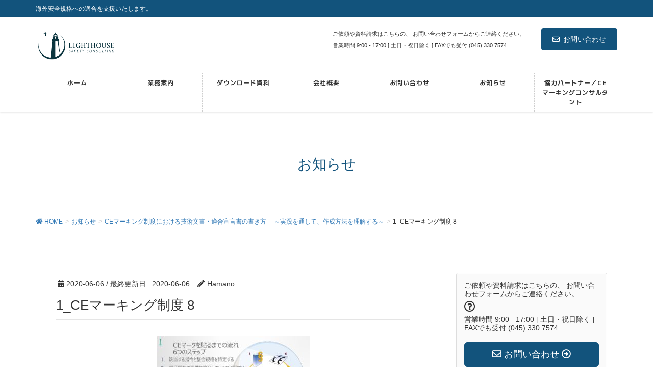

--- FILE ---
content_type: text/html; charset=UTF-8
request_url: https://www.lighthouse-safety.com/seminar1/1_ce%E3%83%9E%E3%83%BC%E3%82%AD%E3%83%B3%E3%82%B0%E5%88%B6%E5%BA%A6-8-3/
body_size: 16541
content:
<!DOCTYPE html>
<html dir="ltr" lang="ja" prefix="og: https://ogp.me/ns#">
<head>
<meta charset="utf-8">
<meta http-equiv="X-UA-Compatible" content="IE=edge">
<meta name="viewport" content="width=device-width, initial-scale=1">

<title>1_CEマーキング制度 8 | LIGHTHOUSE</title>

		<!-- All in One SEO 4.9.2 - aioseo.com -->
	<meta name="robots" content="max-image-preview:large" />
	<meta name="author" content="Hamano"/>
	<link rel="canonical" href="https://www.lighthouse-safety.com/seminar1/1_ce%e3%83%9e%e3%83%bc%e3%82%ad%e3%83%b3%e3%82%b0%e5%88%b6%e5%ba%a6-8-3/" />
	
		<meta property="og:locale" content="ja_JP" />
		<meta property="og:site_name" content="LIGHTHOUSE | 海外安全規格への適合を支援いたします。" />
		<meta property="og:type" content="article" />
		<meta property="og:title" content="1_CEマーキング制度 8 | LIGHTHOUSE" />
		<meta property="og:url" content="https://www.lighthouse-safety.com/seminar1/1_ce%e3%83%9e%e3%83%bc%e3%82%ad%e3%83%b3%e3%82%b0%e5%88%b6%e5%ba%a6-8-3/" />
		<meta property="article:published_time" content="2020-06-06T06:00:06+00:00" />
		<meta property="article:modified_time" content="2020-06-06T06:00:06+00:00" />
		<meta name="twitter:card" content="summary" />
		<meta name="twitter:title" content="1_CEマーキング制度 8 | LIGHTHOUSE" />
		<script type="application/ld+json" class="aioseo-schema">
			{"@context":"https:\/\/schema.org","@graph":[{"@type":"BreadcrumbList","@id":"https:\/\/www.lighthouse-safety.com\/seminar1\/1_ce%e3%83%9e%e3%83%bc%e3%82%ad%e3%83%b3%e3%82%b0%e5%88%b6%e5%ba%a6-8-3\/#breadcrumblist","itemListElement":[{"@type":"ListItem","@id":"https:\/\/www.lighthouse-safety.com#listItem","position":1,"name":"\u30db\u30fc\u30e0","item":"https:\/\/www.lighthouse-safety.com","nextItem":{"@type":"ListItem","@id":"https:\/\/www.lighthouse-safety.com\/seminar1\/1_ce%e3%83%9e%e3%83%bc%e3%82%ad%e3%83%b3%e3%82%b0%e5%88%b6%e5%ba%a6-8-3\/#listItem","name":"1_CE\u30de\u30fc\u30ad\u30f3\u30b0\u5236\u5ea6 8"}},{"@type":"ListItem","@id":"https:\/\/www.lighthouse-safety.com\/seminar1\/1_ce%e3%83%9e%e3%83%bc%e3%82%ad%e3%83%b3%e3%82%b0%e5%88%b6%e5%ba%a6-8-3\/#listItem","position":2,"name":"1_CE\u30de\u30fc\u30ad\u30f3\u30b0\u5236\u5ea6 8","previousItem":{"@type":"ListItem","@id":"https:\/\/www.lighthouse-safety.com#listItem","name":"\u30db\u30fc\u30e0"}}]},{"@type":"ItemPage","@id":"https:\/\/www.lighthouse-safety.com\/seminar1\/1_ce%e3%83%9e%e3%83%bc%e3%82%ad%e3%83%b3%e3%82%b0%e5%88%b6%e5%ba%a6-8-3\/#itempage","url":"https:\/\/www.lighthouse-safety.com\/seminar1\/1_ce%e3%83%9e%e3%83%bc%e3%82%ad%e3%83%b3%e3%82%b0%e5%88%b6%e5%ba%a6-8-3\/","name":"1_CE\u30de\u30fc\u30ad\u30f3\u30b0\u5236\u5ea6 8 | LIGHTHOUSE","inLanguage":"ja","isPartOf":{"@id":"https:\/\/www.lighthouse-safety.com\/#website"},"breadcrumb":{"@id":"https:\/\/www.lighthouse-safety.com\/seminar1\/1_ce%e3%83%9e%e3%83%bc%e3%82%ad%e3%83%b3%e3%82%b0%e5%88%b6%e5%ba%a6-8-3\/#breadcrumblist"},"author":{"@id":"https:\/\/www.lighthouse-safety.com\/author\/lighthouse\/#author"},"creator":{"@id":"https:\/\/www.lighthouse-safety.com\/author\/lighthouse\/#author"},"datePublished":"2020-06-06T15:00:06+09:00","dateModified":"2020-06-06T15:00:06+09:00"},{"@type":"Organization","@id":"https:\/\/www.lighthouse-safety.com\/#organization","name":"LIGHTHOUSE","description":"\u6d77\u5916\u5b89\u5168\u898f\u683c\u3078\u306e\u9069\u5408\u3092\u652f\u63f4\u3044\u305f\u3057\u307e\u3059\u3002","url":"https:\/\/www.lighthouse-safety.com\/"},{"@type":"Person","@id":"https:\/\/www.lighthouse-safety.com\/author\/lighthouse\/#author","url":"https:\/\/www.lighthouse-safety.com\/author\/lighthouse\/","name":"Hamano","image":{"@type":"ImageObject","@id":"https:\/\/www.lighthouse-safety.com\/seminar1\/1_ce%e3%83%9e%e3%83%bc%e3%82%ad%e3%83%b3%e3%82%b0%e5%88%b6%e5%ba%a6-8-3\/#authorImage","url":"https:\/\/secure.gravatar.com\/avatar\/5fd953bb8b2d1bd5b35523925e0ab0fd3901b2a9a8a295a6644f5fb07909e3df?s=96&d=mm&r=g","width":96,"height":96,"caption":"Hamano"}},{"@type":"WebSite","@id":"https:\/\/www.lighthouse-safety.com\/#website","url":"https:\/\/www.lighthouse-safety.com\/","name":"LIGHTHOUSE","description":"\u6d77\u5916\u5b89\u5168\u898f\u683c\u3078\u306e\u9069\u5408\u3092\u652f\u63f4\u3044\u305f\u3057\u307e\u3059\u3002","inLanguage":"ja","publisher":{"@id":"https:\/\/www.lighthouse-safety.com\/#organization"}}]}
		</script>
		<!-- All in One SEO -->

<link rel='dns-prefetch' href='//www.googletagmanager.com' />
<meta name="description" content="" /><style id='wp-img-auto-sizes-contain-inline-css' type='text/css'>
img:is([sizes=auto i],[sizes^="auto," i]){contain-intrinsic-size:3000px 1500px}
/*# sourceURL=wp-img-auto-sizes-contain-inline-css */
</style>
<link rel='stylesheet' id='vkExUnit_common_style-css' href='https://www.lighthouse-safety.com/wp-content/plugins/vk-all-in-one-expansion-unit/assets/css/vkExUnit_style.css?ver=9.113.0.1' type='text/css' media='all' />
<style id='vkExUnit_common_style-inline-css' type='text/css'>
.grecaptcha-badge{bottom: 85px !important;}
:root {--ver_page_top_button_url:url(https://www.lighthouse-safety.com/wp-content/plugins/vk-all-in-one-expansion-unit/assets/images/to-top-btn-icon.svg);}@font-face {font-weight: normal;font-style: normal;font-family: "vk_sns";src: url("https://www.lighthouse-safety.com/wp-content/plugins/vk-all-in-one-expansion-unit/inc/sns/icons/fonts/vk_sns.eot?-bq20cj");src: url("https://www.lighthouse-safety.com/wp-content/plugins/vk-all-in-one-expansion-unit/inc/sns/icons/fonts/vk_sns.eot?#iefix-bq20cj") format("embedded-opentype"),url("https://www.lighthouse-safety.com/wp-content/plugins/vk-all-in-one-expansion-unit/inc/sns/icons/fonts/vk_sns.woff?-bq20cj") format("woff"),url("https://www.lighthouse-safety.com/wp-content/plugins/vk-all-in-one-expansion-unit/inc/sns/icons/fonts/vk_sns.ttf?-bq20cj") format("truetype"),url("https://www.lighthouse-safety.com/wp-content/plugins/vk-all-in-one-expansion-unit/inc/sns/icons/fonts/vk_sns.svg?-bq20cj#vk_sns") format("svg");}
.veu_promotion-alert__content--text {border: 1px solid rgba(0,0,0,0.125);padding: 0.5em 1em;border-radius: var(--vk-size-radius);margin-bottom: var(--vk-margin-block-bottom);font-size: 0.875rem;}/* Alert Content部分に段落タグを入れた場合に最後の段落の余白を0にする */.veu_promotion-alert__content--text p:last-of-type{margin-bottom:0;margin-top: 0;}
/*# sourceURL=vkExUnit_common_style-inline-css */
</style>
<link rel='stylesheet' id='wp-block-library-css' href='https://www.lighthouse-safety.com/wp-includes/css/dist/block-library/style.min.css?ver=ca5204acdef189a3b42e49825a366d40' type='text/css' media='all' />
<style id='wp-block-library-inline-css' type='text/css'>
/* VK Color Palettes */

/*# sourceURL=wp-block-library-inline-css */
</style><style id='global-styles-inline-css' type='text/css'>
:root{--wp--preset--aspect-ratio--square: 1;--wp--preset--aspect-ratio--4-3: 4/3;--wp--preset--aspect-ratio--3-4: 3/4;--wp--preset--aspect-ratio--3-2: 3/2;--wp--preset--aspect-ratio--2-3: 2/3;--wp--preset--aspect-ratio--16-9: 16/9;--wp--preset--aspect-ratio--9-16: 9/16;--wp--preset--color--black: #000000;--wp--preset--color--cyan-bluish-gray: #abb8c3;--wp--preset--color--white: #ffffff;--wp--preset--color--pale-pink: #f78da7;--wp--preset--color--vivid-red: #cf2e2e;--wp--preset--color--luminous-vivid-orange: #ff6900;--wp--preset--color--luminous-vivid-amber: #fcb900;--wp--preset--color--light-green-cyan: #7bdcb5;--wp--preset--color--vivid-green-cyan: #00d084;--wp--preset--color--pale-cyan-blue: #8ed1fc;--wp--preset--color--vivid-cyan-blue: #0693e3;--wp--preset--color--vivid-purple: #9b51e0;--wp--preset--gradient--vivid-cyan-blue-to-vivid-purple: linear-gradient(135deg,rgb(6,147,227) 0%,rgb(155,81,224) 100%);--wp--preset--gradient--light-green-cyan-to-vivid-green-cyan: linear-gradient(135deg,rgb(122,220,180) 0%,rgb(0,208,130) 100%);--wp--preset--gradient--luminous-vivid-amber-to-luminous-vivid-orange: linear-gradient(135deg,rgb(252,185,0) 0%,rgb(255,105,0) 100%);--wp--preset--gradient--luminous-vivid-orange-to-vivid-red: linear-gradient(135deg,rgb(255,105,0) 0%,rgb(207,46,46) 100%);--wp--preset--gradient--very-light-gray-to-cyan-bluish-gray: linear-gradient(135deg,rgb(238,238,238) 0%,rgb(169,184,195) 100%);--wp--preset--gradient--cool-to-warm-spectrum: linear-gradient(135deg,rgb(74,234,220) 0%,rgb(151,120,209) 20%,rgb(207,42,186) 40%,rgb(238,44,130) 60%,rgb(251,105,98) 80%,rgb(254,248,76) 100%);--wp--preset--gradient--blush-light-purple: linear-gradient(135deg,rgb(255,206,236) 0%,rgb(152,150,240) 100%);--wp--preset--gradient--blush-bordeaux: linear-gradient(135deg,rgb(254,205,165) 0%,rgb(254,45,45) 50%,rgb(107,0,62) 100%);--wp--preset--gradient--luminous-dusk: linear-gradient(135deg,rgb(255,203,112) 0%,rgb(199,81,192) 50%,rgb(65,88,208) 100%);--wp--preset--gradient--pale-ocean: linear-gradient(135deg,rgb(255,245,203) 0%,rgb(182,227,212) 50%,rgb(51,167,181) 100%);--wp--preset--gradient--electric-grass: linear-gradient(135deg,rgb(202,248,128) 0%,rgb(113,206,126) 100%);--wp--preset--gradient--midnight: linear-gradient(135deg,rgb(2,3,129) 0%,rgb(40,116,252) 100%);--wp--preset--font-size--small: 13px;--wp--preset--font-size--medium: 20px;--wp--preset--font-size--large: 36px;--wp--preset--font-size--x-large: 42px;--wp--preset--spacing--20: 0.44rem;--wp--preset--spacing--30: 0.67rem;--wp--preset--spacing--40: 1rem;--wp--preset--spacing--50: 1.5rem;--wp--preset--spacing--60: 2.25rem;--wp--preset--spacing--70: 3.38rem;--wp--preset--spacing--80: 5.06rem;--wp--preset--shadow--natural: 6px 6px 9px rgba(0, 0, 0, 0.2);--wp--preset--shadow--deep: 12px 12px 50px rgba(0, 0, 0, 0.4);--wp--preset--shadow--sharp: 6px 6px 0px rgba(0, 0, 0, 0.2);--wp--preset--shadow--outlined: 6px 6px 0px -3px rgb(255, 255, 255), 6px 6px rgb(0, 0, 0);--wp--preset--shadow--crisp: 6px 6px 0px rgb(0, 0, 0);}:where(.is-layout-flex){gap: 0.5em;}:where(.is-layout-grid){gap: 0.5em;}body .is-layout-flex{display: flex;}.is-layout-flex{flex-wrap: wrap;align-items: center;}.is-layout-flex > :is(*, div){margin: 0;}body .is-layout-grid{display: grid;}.is-layout-grid > :is(*, div){margin: 0;}:where(.wp-block-columns.is-layout-flex){gap: 2em;}:where(.wp-block-columns.is-layout-grid){gap: 2em;}:where(.wp-block-post-template.is-layout-flex){gap: 1.25em;}:where(.wp-block-post-template.is-layout-grid){gap: 1.25em;}.has-black-color{color: var(--wp--preset--color--black) !important;}.has-cyan-bluish-gray-color{color: var(--wp--preset--color--cyan-bluish-gray) !important;}.has-white-color{color: var(--wp--preset--color--white) !important;}.has-pale-pink-color{color: var(--wp--preset--color--pale-pink) !important;}.has-vivid-red-color{color: var(--wp--preset--color--vivid-red) !important;}.has-luminous-vivid-orange-color{color: var(--wp--preset--color--luminous-vivid-orange) !important;}.has-luminous-vivid-amber-color{color: var(--wp--preset--color--luminous-vivid-amber) !important;}.has-light-green-cyan-color{color: var(--wp--preset--color--light-green-cyan) !important;}.has-vivid-green-cyan-color{color: var(--wp--preset--color--vivid-green-cyan) !important;}.has-pale-cyan-blue-color{color: var(--wp--preset--color--pale-cyan-blue) !important;}.has-vivid-cyan-blue-color{color: var(--wp--preset--color--vivid-cyan-blue) !important;}.has-vivid-purple-color{color: var(--wp--preset--color--vivid-purple) !important;}.has-black-background-color{background-color: var(--wp--preset--color--black) !important;}.has-cyan-bluish-gray-background-color{background-color: var(--wp--preset--color--cyan-bluish-gray) !important;}.has-white-background-color{background-color: var(--wp--preset--color--white) !important;}.has-pale-pink-background-color{background-color: var(--wp--preset--color--pale-pink) !important;}.has-vivid-red-background-color{background-color: var(--wp--preset--color--vivid-red) !important;}.has-luminous-vivid-orange-background-color{background-color: var(--wp--preset--color--luminous-vivid-orange) !important;}.has-luminous-vivid-amber-background-color{background-color: var(--wp--preset--color--luminous-vivid-amber) !important;}.has-light-green-cyan-background-color{background-color: var(--wp--preset--color--light-green-cyan) !important;}.has-vivid-green-cyan-background-color{background-color: var(--wp--preset--color--vivid-green-cyan) !important;}.has-pale-cyan-blue-background-color{background-color: var(--wp--preset--color--pale-cyan-blue) !important;}.has-vivid-cyan-blue-background-color{background-color: var(--wp--preset--color--vivid-cyan-blue) !important;}.has-vivid-purple-background-color{background-color: var(--wp--preset--color--vivid-purple) !important;}.has-black-border-color{border-color: var(--wp--preset--color--black) !important;}.has-cyan-bluish-gray-border-color{border-color: var(--wp--preset--color--cyan-bluish-gray) !important;}.has-white-border-color{border-color: var(--wp--preset--color--white) !important;}.has-pale-pink-border-color{border-color: var(--wp--preset--color--pale-pink) !important;}.has-vivid-red-border-color{border-color: var(--wp--preset--color--vivid-red) !important;}.has-luminous-vivid-orange-border-color{border-color: var(--wp--preset--color--luminous-vivid-orange) !important;}.has-luminous-vivid-amber-border-color{border-color: var(--wp--preset--color--luminous-vivid-amber) !important;}.has-light-green-cyan-border-color{border-color: var(--wp--preset--color--light-green-cyan) !important;}.has-vivid-green-cyan-border-color{border-color: var(--wp--preset--color--vivid-green-cyan) !important;}.has-pale-cyan-blue-border-color{border-color: var(--wp--preset--color--pale-cyan-blue) !important;}.has-vivid-cyan-blue-border-color{border-color: var(--wp--preset--color--vivid-cyan-blue) !important;}.has-vivid-purple-border-color{border-color: var(--wp--preset--color--vivid-purple) !important;}.has-vivid-cyan-blue-to-vivid-purple-gradient-background{background: var(--wp--preset--gradient--vivid-cyan-blue-to-vivid-purple) !important;}.has-light-green-cyan-to-vivid-green-cyan-gradient-background{background: var(--wp--preset--gradient--light-green-cyan-to-vivid-green-cyan) !important;}.has-luminous-vivid-amber-to-luminous-vivid-orange-gradient-background{background: var(--wp--preset--gradient--luminous-vivid-amber-to-luminous-vivid-orange) !important;}.has-luminous-vivid-orange-to-vivid-red-gradient-background{background: var(--wp--preset--gradient--luminous-vivid-orange-to-vivid-red) !important;}.has-very-light-gray-to-cyan-bluish-gray-gradient-background{background: var(--wp--preset--gradient--very-light-gray-to-cyan-bluish-gray) !important;}.has-cool-to-warm-spectrum-gradient-background{background: var(--wp--preset--gradient--cool-to-warm-spectrum) !important;}.has-blush-light-purple-gradient-background{background: var(--wp--preset--gradient--blush-light-purple) !important;}.has-blush-bordeaux-gradient-background{background: var(--wp--preset--gradient--blush-bordeaux) !important;}.has-luminous-dusk-gradient-background{background: var(--wp--preset--gradient--luminous-dusk) !important;}.has-pale-ocean-gradient-background{background: var(--wp--preset--gradient--pale-ocean) !important;}.has-electric-grass-gradient-background{background: var(--wp--preset--gradient--electric-grass) !important;}.has-midnight-gradient-background{background: var(--wp--preset--gradient--midnight) !important;}.has-small-font-size{font-size: var(--wp--preset--font-size--small) !important;}.has-medium-font-size{font-size: var(--wp--preset--font-size--medium) !important;}.has-large-font-size{font-size: var(--wp--preset--font-size--large) !important;}.has-x-large-font-size{font-size: var(--wp--preset--font-size--x-large) !important;}
/*# sourceURL=global-styles-inline-css */
</style>

<style id='classic-theme-styles-inline-css' type='text/css'>
/*! This file is auto-generated */
.wp-block-button__link{color:#fff;background-color:#32373c;border-radius:9999px;box-shadow:none;text-decoration:none;padding:calc(.667em + 2px) calc(1.333em + 2px);font-size:1.125em}.wp-block-file__button{background:#32373c;color:#fff;text-decoration:none}
/*# sourceURL=/wp-includes/css/classic-themes.min.css */
</style>
<link rel='stylesheet' id='wpdm-fonticon-css' href='https://www.lighthouse-safety.com/wp-content/plugins/download-manager/assets/wpdm-iconfont/css/wpdm-icons.css?ver=ca5204acdef189a3b42e49825a366d40' type='text/css' media='all' />
<link rel='stylesheet' id='wpdm-front-css' href='https://www.lighthouse-safety.com/wp-content/plugins/download-manager/assets/css/front.min.css?ver=ca5204acdef189a3b42e49825a366d40' type='text/css' media='all' />
<link rel='stylesheet' id='vk-swiper-style-css' href='https://www.lighthouse-safety.com/wp-content/plugins/vk-blocks-pro/inc/vk-swiper/package/assets/css/swiper-bundle.min.css?ver=6.8.0' type='text/css' media='all' />
<link rel='stylesheet' id='parent-style-css' href='https://www.lighthouse-safety.com/wp-content/themes/lightning-pro/style.css?ver=ca5204acdef189a3b42e49825a366d40' type='text/css' media='all' />
<link rel='stylesheet' id='child-style-css' href='https://www.lighthouse-safety.com/wp-content/themes/lightning-child/style.css?ver=ca5204acdef189a3b42e49825a366d40' type='text/css' media='all' />
<link rel='stylesheet' id='lightning-design-style-css' href='https://www.lighthouse-safety.com/wp-content/plugins/lightning-skin-pale/bs3/css/style.css?ver=8.2.2' type='text/css' media='all' />
<style id='lightning-design-style-inline-css' type='text/css'>
/* ltg common custom */:root {--vk-menu-acc-btn-border-color:#333;--color-key:#12537c;--color-key-dark:#12537c;}.bbp-submit-wrapper .button.submit { background-color:#12537c ; }.bbp-submit-wrapper .button.submit:hover { background-color:#12537c ; }.veu_color_txt_key { color:#12537c ; }.veu_color_bg_key { background-color:#12537c ; }.veu_color_border_key { border-color:#12537c ; }.btn-default { border-color:#12537c;color:#12537c;}.btn-default:focus,.btn-default:hover { border-color:#12537c;background-color: #12537c; }.wp-block-search__button,.btn-primary { background-color:#12537c;border-color:#12537c; }.wp-block-search__button:focus,.wp-block-search__button:hover,.btn-primary:focus,.btn-primary:hover { background-color:#12537c;border-color:#12537c; }.btn-outline-primary { color : #12537c ; border-color:#12537c; }.btn-outline-primary:hover { color : #fff; background-color:#12537c;border-color:#12537c; }a { color:#337ab7; }
.tagcloud a:before { font-family: "Font Awesome 5 Free";content: "\f02b";font-weight: bold; }
h2,.h2 { border-top-color: #12537c; }h3,.h3,.veu_card .veu_card_title { border-left-color:#12537c; }h4,.h4 { border-bottom-color:#12537c; }ul.page-numbers li span.page-numbers.current,.page-link dl .post-page-numbers.current { background-color:#12537c; }ul.gMenu>li>a:before,.navbar-brand a:hover,.veu_pageList_ancestor ul.pageList a:hover,.veu_postList .postList_date,.nav>li>a:focus, .nav>li>a:hover,.subSection li a:hover,.subSection li.current-cat>a,.subSection li.current_page_item>a {color: #12537c;}.media .media-body .media-heading a:hover { color: #12537c; }ul.page-numbers li span.page-numbers.current { background-color:#12537c; }.pager li > a { border-color:#12537c; color:#12537c; }.pager li > a:hover { background-color:#12537c; color:#fff; }dl dt:before { color:#12537c; }dl.veu_qaItem dt:before{background-color: #12537c;}dl.veu_qaItem dd:before {border-color: #12537c;color: #12537c;}.page-header { background-color:#12537c; }.veu_pageList_ancestor ul.pageList .current_page_item>a,.veu_leadTxt,.entry-body .leadTxt,.veu_color_txt_key {color:#12537c;}.veu_adminEdit .btn-default {color: #12537c;border-color:#12537c;}.veu_3prArea .linkurl a:focus,.veu_3prArea .linkurl a:hover,.btn-primary:focus,.btn-primary:hover {border-color: #12537c;background-color: #12537c;}.btn-default{border-color: #12537c;color: #12537c;}.btn-default:focus,.btn-default:hover{border-color:#12537c;background-color:#12537c;}.page_top_btn {box-shadow: 0 0 0 1px #12537c;background-color:#12537c;　}@media (min-width: 992px){ul.gMenu > li .gMenu_description { color: #12537c; }ul.gMenu > li:hover > a .gMenu_description,ul.gMenu > li.current-post-ancestor > a .gMenu_description,ul.gMenu > li.current-menu-item > a .gMenu_description,ul.gMenu > li.current-menu-parent > a .gMenu_description,ul.gMenu > li.current-menu-ancestor > a .gMenu_description,ul.gMenu > li.current_page_parent > a .gMenu_description,ul.gMenu > li.current_page_ancestor > a .gMenu_description { color: #12537c; }ul.gMenu a:hover { color: #12537c; }ul.gMenu > li > ul.sub-menu li a{ border-bottom:1px solid #12537c; }ul.gMenu > li > ul.sub-menu li a {background-color: #12537c;}ul.gMenu > li > ul.sub-menu li a:hover{ background-color: #12537c;}}@media (min-width: 768px){ul.gMenu > li > a:hover:after,ul.gMenu > li.current-post-ancestor > a:after,ul.gMenu > li.current-menu-item > a:after,ul.gMenu > li.current-menu-parent > a:after,ul.gMenu > li.current-menu-ancestor > a:after,ul.gMenu > li.current_page_parent > a:after,ul.gMenu > li.current_page_ancestor > a:after { border-bottom-color: #12537c; }ul.gMenu > li > a:hover .gMenu_description { color: #12537c; }}@media (max-width: 992px){ul.gMenu>li .sub-menu li a:before,.vk-mobile-nav nav ul li a:before,.vk-mobile-nav nav ul li .sub-menu li a:before { color: #12537c; }}.siteContent .btn-default:after { border-color: #12537c;}.siteContent .btn-primary,.siteContent a:after.btn-primary{ border-color: #12537c;}.siteContent .btn-primar:hover{ border-color: #12537c;}.siteContent .btn-primary:focus:after,.siteContent .btn-primary:hover:after { border-color:#12537c; }ul.page-numbers li span.page-numbers.current{ background-color:#12537c }.pager li > a:hover{ background-color: #12537c; color: #fff; }.veu_3prArea .btn-default:after { color:#12537c; }.veu_sitemap .sitemap-col .link-list li a:hover { color: #12537c; }footer .widget_pages ul li a:hover,.widget_nav_menu ul li a:hover,.widget_archive ul li a:hover,.widget_categories ul li a:hover,.widget_recent_entries ul li a:hover{ color: #12537c; }.veu_newPosts ul.postList li .taxonomies a{ color:#12537c; border-color:#12537c; }.veu_newPosts ul.postList li .taxonomies a:hover{ background-color:#12537c; border-color:#12537c; }.mainSection .veu_newPosts.pt_0 .media-body .media-taxonomy a:hover{ color: #12537c; }.mainSection .veu_newPosts.pt_0 .media-body .media-taxonomy:after{ border-top: solid 1px #12537c; }.media .media-body .media-heading a:hover{ color: #12537c; }
/* Pro Title Design */ h2,.mainSection .cart_totals h2,h2.mainSection-title { background-color:unset;position: relative;border:none;padding:unset;margin-left: auto;margin-right: auto;border-radius:unset;outline: unset;outline-offset: unset;box-shadow: unset;content:none;overflow: unset;color:#333;border:none;display: flex;align-items: center;text-align: center;margin-bottom:1.2em;padding:0;}h2 a,.mainSection .cart_totals h2 a,h2.mainSection-title a { color:#333;}h2::before,.mainSection .cart_totals h2::before,h2.mainSection-title::before { content: "";flex-grow: 1;border-bottom: 1px solid #333;margin-right: 1em;top: unset;position: unset;width: unset;border-top: none;}h2::after,.mainSection .cart_totals h2::after,h2.mainSection-title::after { content: "";flex-grow: 1;border-bottom: 1px solid #333;margin-left: 1em;bottom: unset;position: unset;width: unset;border-top: none;}h3 { background-color:unset;position: relative;border:none;padding:unset;margin-left: auto;margin-right: auto;border-radius:unset;outline: unset;outline-offset: unset;box-shadow: unset;content:none;overflow: unset;color:#333;padding: 0.6em 0 0.5em;margin-bottom:1.2em;border-top: solid 1px #12537c;border-bottom: solid 1px #12537c;}h3 a { color:#333;}h3::before { background-color:unset;position: relative;border:none;padding:unset;margin-left: auto;margin-right: auto;border-radius:unset;outline: unset;outline-offset: unset;box-shadow: unset;content:none;overflow: unset;}h3::after { background-color:unset;position: relative;border:none;padding:unset;margin-left: auto;margin-right: auto;border-radius:unset;outline: unset;outline-offset: unset;box-shadow: unset;content:none;overflow: unset;}h4 { background-color:unset;position: relative;border:none;padding:unset;margin-left: auto;margin-right: auto;border-radius:unset;outline: unset;outline-offset: unset;box-shadow: unset;content:none;overflow: unset;color:#333;padding: 0.6em 0 0.5em;margin-bottom:1.2em;border-bottom: 1px solid #ccc;background-color:transparent;text-align:left;}h4 a { color:#333;}h4::before { background-color:unset;position: relative;border:none;padding:unset;margin-left: auto;margin-right: auto;border-radius:unset;outline: unset;outline-offset: unset;box-shadow: unset;content:none;overflow: unset;}h4::after { background-color:unset;position: relative;border:none;padding:unset;margin-left: auto;margin-right: auto;border-radius:unset;outline: unset;outline-offset: unset;box-shadow: unset;content:none;overflow: unset;content: "";line-height: 0;display: block;overflow: hidden;position: absolute;left:0;bottom: -1px;width: 30%;border-bottom: 1px solid #12537c;margin-left: 0;height:inherit;}
/* page header */:root{--vk-page-header-url : url(https://xs597370.xsrv.jp/wp-content/uploads/2020/05/header6.jpg);}@media ( max-width:575.98px ){:root{--vk-page-header-url : url(https://xs597370.xsrv.jp/wp-content/uploads/2020/05/header6.jpg);}}.page-header{ position:relative;color:#12537c;text-align:center;background: var(--vk-page-header-url, url(https://xs597370.xsrv.jp/wp-content/uploads/2020/05/header6.jpg) ) no-repeat 50% center;background-size: cover;}
/* Font switch */.navbar-brand.siteHeader_logo{ font-family:"ヒラギノ角ゴ ProN W3", Hiragino Kaku Gothic ProN,"游ゴシック Medium","Yu Gothic Medium","游ゴシック体",YuGothic, "Helvetica Neue", sans-serif;font-display: swap;}.gMenu_name,.vk-mobile-nav .menu,.mobile-fix-nav-menu{ font-family:"M PLUS 1p",sans-serif;font-weight:700;font-display: swap;}.gMenu_description{ font-family:"M PLUS 1p",sans-serif;font-weight:500;font-display: swap;}h1,h2,h3,h4,h5,h6,dt,.page-header_pageTitle,.mainSection-title,.subSection-title,.veu_leadTxt,.lead{ font-family:"ヒラギノ角ゴ ProN W3", Hiragino Kaku Gothic ProN,"游ゴシック Medium","Yu Gothic Medium","游ゴシック体",YuGothic, "Helvetica Neue", sans-serif;font-display: swap;}body{ font-family:"ヒラギノ角ゴ ProN W3", Hiragino Kaku Gothic ProN,"游ゴシック Medium","Yu Gothic Medium","游ゴシック体",YuGothic, "Helvetica Neue", sans-serif;font-display: swap;}
.vk-campaign-text{background:#eab010;color:#fff;}.vk-campaign-text_btn,.vk-campaign-text_btn:link,.vk-campaign-text_btn:visited,.vk-campaign-text_btn:focus,.vk-campaign-text_btn:active{background:#fff;color:#4c4c4c;}.vk-campaign-text_btn:hover{background:#eab010;color:#fff;}.vk-campaign-text_link,.vk-campaign-text_link:link,.vk-campaign-text_link:hover,.vk-campaign-text_link:visited,.vk-campaign-text_link:active,.vk-campaign-text_link:focus{color:#fff;}
/*# sourceURL=lightning-design-style-inline-css */
</style>
<link rel='stylesheet' id='veu-cta-css' href='https://www.lighthouse-safety.com/wp-content/plugins/vk-all-in-one-expansion-unit/inc/call-to-action/package/assets/css/style.css?ver=9.113.0.1' type='text/css' media='all' />
<link rel='stylesheet' id='vk-blocks-build-css-css' href='https://www.lighthouse-safety.com/wp-content/plugins/vk-blocks-pro/build/block-build.css?ver=1.36.1.5' type='text/css' media='all' />
<style id='vk-blocks-build-css-inline-css' type='text/css'>
:root {--vk_flow-arrow: url(https://www.lighthouse-safety.com/wp-content/plugins/vk-blocks-pro/inc/vk-blocks/images/arrow_bottom.svg);--vk_image-mask-wave01: url(https://www.lighthouse-safety.com/wp-content/plugins/vk-blocks-pro/inc/vk-blocks/images/wave01.svg);--vk_image-mask-wave02: url(https://www.lighthouse-safety.com/wp-content/plugins/vk-blocks-pro/inc/vk-blocks/images/wave02.svg);--vk_image-mask-wave03: url(https://www.lighthouse-safety.com/wp-content/plugins/vk-blocks-pro/inc/vk-blocks/images/wave03.svg);--vk_image-mask-wave04: url(https://www.lighthouse-safety.com/wp-content/plugins/vk-blocks-pro/inc/vk-blocks/images/wave04.svg);}

	:root {

		--vk-balloon-border-width:1px;

		--vk-balloon-speech-offset:-12px;
	}
	
/*# sourceURL=vk-blocks-build-css-inline-css */
</style>
<link rel='stylesheet' id='lightning-common-style-css' href='https://www.lighthouse-safety.com/wp-content/themes/lightning-pro/assets/css/common.css?ver=8.1.4' type='text/css' media='all' />
<style id='lightning-common-style-inline-css' type='text/css'>
/* vk-mobile-nav */:root {--vk-mobile-nav-menu-btn-bg-src: url("https://www.lighthouse-safety.com/wp-content/themes/lightning-pro/inc/vk-mobile-nav/package//images/vk-menu-btn-black.svg");--vk-mobile-nav-menu-btn-close-bg-src: url("https://www.lighthouse-safety.com/wp-content/themes/lightning-pro/inc/vk-mobile-nav/package//images/vk-menu-close-black.svg");--vk-menu-acc-icon-open-black-bg-src: url("https://www.lighthouse-safety.com/wp-content/themes/lightning-pro/inc/vk-mobile-nav/package//images/vk-menu-acc-icon-open-black.svg");--vk-menu-acc-icon-open-white-bg-src: url("https://www.lighthouse-safety.com/wp-content/themes/lightning-pro/inc/vk-mobile-nav/package//images/vk-menu-acc-icon-open-white.svg");--vk-menu-acc-icon-close-black-bg-src: url("https://www.lighthouse-safety.com/wp-content/themes/lightning-pro/inc/vk-mobile-nav/package//images/vk-menu-close-black.svg");--vk-menu-acc-icon-close-white-bg-src: url("https://www.lighthouse-safety.com/wp-content/themes/lightning-pro/inc/vk-mobile-nav/package//images/vk-menu-close-white.svg");}
/*# sourceURL=lightning-common-style-inline-css */
</style>
<link rel='stylesheet' id='lightning-theme-style-css' href='https://www.lighthouse-safety.com/wp-content/themes/lightning-child/style.css?ver=8.1.4' type='text/css' media='all' />
<link rel='stylesheet' id='vk-media-posts-style-css' href='https://www.lighthouse-safety.com/wp-content/themes/lightning-pro/inc/media-posts/package/css/media-posts.css?ver=1.2' type='text/css' media='all' />
<link rel='stylesheet' id='lightning-pale-icons-css' href='https://www.lighthouse-safety.com/wp-content/plugins/lightning-skin-pale/icons/style.css?ver=8.2.2' type='text/css' media='all' />
<link rel='stylesheet' id='vk-font-awesome-css' href='https://www.lighthouse-safety.com/wp-content/themes/lightning-pro/inc/font-awesome/package/versions/5/css/all.min.css?ver=5.13.0' type='text/css' media='all' />
<link rel='stylesheet' id='tablepress-default-css' href='https://www.lighthouse-safety.com/wp-content/plugins/tablepress/css/build/default.css?ver=3.2.6' type='text/css' media='all' />
<script type="text/javascript" src="https://www.lighthouse-safety.com/wp-includes/js/jquery/jquery.min.js?ver=3.7.1" id="jquery-core-js"></script>
<script type="text/javascript" id="jquery-core-js-after">
/* <![CDATA[ */
;(function($,document,window){$(document).ready(function($){/* Add scroll recognition class */$(window).scroll(function () {var scroll = $(this).scrollTop();if ($(this).scrollTop() > 160) {$('body').addClass('header_scrolled');} else {$('body').removeClass('header_scrolled');}});});})(jQuery,document,window);
//# sourceURL=jquery-core-js-after
/* ]]> */
</script>
<script type="text/javascript" src="https://www.lighthouse-safety.com/wp-content/plugins/download-manager/assets/js/wpdm.min.js?ver=ca5204acdef189a3b42e49825a366d40" id="wpdm-frontend-js-js"></script>
<script type="text/javascript" id="wpdm-frontjs-js-extra">
/* <![CDATA[ */
var wpdm_url = {"home":"https://www.lighthouse-safety.com/","site":"https://www.lighthouse-safety.com/","ajax":"https://www.lighthouse-safety.com/wp-admin/admin-ajax.php"};
var wpdm_js = {"spinner":"\u003Ci class=\"wpdm-icon wpdm-sun wpdm-spin\"\u003E\u003C/i\u003E","client_id":"87b90a12031e96140b689010d8502743"};
var wpdm_strings = {"pass_var":"\u30d1\u30b9\u30ef\u30fc\u30c9\u78ba\u8a8d\u5b8c\u4e86 !","pass_var_q":"\u30c0\u30a6\u30f3\u30ed\u30fc\u30c9\u3092\u958b\u59cb\u3059\u308b\u306b\u306f\u3001\u6b21\u306e\u30dc\u30bf\u30f3\u3092\u30af\u30ea\u30c3\u30af\u3057\u3066\u304f\u3060\u3055\u3044\u3002","start_dl":"\u30c0\u30a6\u30f3\u30ed\u30fc\u30c9\u958b\u59cb"};
//# sourceURL=wpdm-frontjs-js-extra
/* ]]> */
</script>
<script type="text/javascript" src="https://www.lighthouse-safety.com/wp-content/plugins/download-manager/assets/js/front.min.js?ver=3.3.40" id="wpdm-frontjs-js"></script>

<!-- Site Kit によって追加された Google タグ（gtag.js）スニペット -->
<!-- Google アナリティクス スニペット (Site Kit が追加) -->
<script type="text/javascript" src="https://www.googletagmanager.com/gtag/js?id=G-2LD996WCEL" id="google_gtagjs-js" async></script>
<script type="text/javascript" id="google_gtagjs-js-after">
/* <![CDATA[ */
window.dataLayer = window.dataLayer || [];function gtag(){dataLayer.push(arguments);}
gtag("set","linker",{"domains":["www.lighthouse-safety.com"]});
gtag("js", new Date());
gtag("set", "developer_id.dZTNiMT", true);
gtag("config", "G-2LD996WCEL");
//# sourceURL=google_gtagjs-js-after
/* ]]> */
</script>
<link rel="stylesheet" type="text/css" href="https://ajax.googleapis.com/ajax/libs/jqueryui/1.12.1/themes/smoothness/jquery-ui.css">
<link rel="stylesheet" type="text/css" href="https://cdn.rawgit.com/jonthornton/jquery-timepicker/3e0b283a/jquery.timepicker.min.css">
<link rel="stylesheet" type="text/css" href="/wp-content/plugins/mokuren-reserve/css/scan.css">
<style id="lightning-color-custom-for-plugins" type="text/css">/* ltg theme common */.color_key_bg,.color_key_bg_hover:hover{background-color: #12537c;}.color_key_txt,.color_key_txt_hover:hover{color: #12537c;}.color_key_border,.color_key_border_hover:hover{border-color: #12537c;}.color_key_dark_bg,.color_key_dark_bg_hover:hover{background-color: #12537c;}.color_key_dark_txt,.color_key_dark_txt_hover:hover{color: #12537c;}.color_key_dark_border,.color_key_dark_border_hover:hover{border-color: #12537c;}</style><!-- [ VK All in One Expansion Unit OGP ] -->
<meta property="og:site_name" content="LIGHTHOUSE" />
<meta property="og:url" content="https://www.lighthouse-safety.com/seminar1/1_ce%e3%83%9e%e3%83%bc%e3%82%ad%e3%83%b3%e3%82%b0%e5%88%b6%e5%ba%a6-8-3/" />
<meta property="og:title" content="1_CEマーキング制度 8 | LIGHTHOUSE" />
<meta property="og:description" content="" />
<meta property="og:type" content="article" />
<!-- [ / VK All in One Expansion Unit OGP ] -->
<!-- [ VK All in One Expansion Unit twitter card ] -->
<meta name="twitter:card" content="summary_large_image">
<meta name="twitter:description" content="">
<meta name="twitter:title" content="1_CEマーキング制度 8 | LIGHTHOUSE">
<meta name="twitter:url" content="https://www.lighthouse-safety.com/seminar1/1_ce%e3%83%9e%e3%83%bc%e3%82%ad%e3%83%b3%e3%82%b0%e5%88%b6%e5%ba%a6-8-3/">
	<meta name="twitter:domain" content="www.lighthouse-safety.com">
	<!-- [ / VK All in One Expansion Unit twitter card ] -->
	<link rel="icon" href="https://www.lighthouse-safety.com/wp-content/uploads/2020/05/cropped-ロゴのみ-1-32x32.png" sizes="32x32" />
<link rel="icon" href="https://www.lighthouse-safety.com/wp-content/uploads/2020/05/cropped-ロゴのみ-1-192x192.png" sizes="192x192" />
<link rel="apple-touch-icon" href="https://www.lighthouse-safety.com/wp-content/uploads/2020/05/cropped-ロゴのみ-1-180x180.png" />
<meta name="msapplication-TileImage" content="https://www.lighthouse-safety.com/wp-content/uploads/2020/05/cropped-ロゴのみ-1-270x270.png" />
		<style type="text/css" id="wp-custom-css">
			.ie_alert{
	display: none;
}

html{
	scroll-padding-top: 140px;
}		</style>
		
<!-- [ VK All in One Expansion Unit Article Structure Data ] --><script type="application/ld+json">{"@context":"https://schema.org/","@type":"Article","headline":"1_CEマーキング制度 8","image":"","datePublished":"2020-06-06T15:00:06+09:00","dateModified":"2020-06-06T15:00:06+09:00","author":{"@type":"organization","name":"Hamano","url":"https://www.lighthouse-safety.com/","sameAs":""}}</script><!-- [ / VK All in One Expansion Unit Article Structure Data ] -->                <style>
        /* WPDM Link Template Styles */        </style>
                <style>

            :root {
                --color-primary: #4a8eff;
                --color-primary-rgb: 74, 142, 255;
                --color-primary-hover: #5998ff;
                --color-primary-active: #3281ff;
                --clr-sec: #6c757d;
                --clr-sec-rgb: 108, 117, 125;
                --clr-sec-hover: #6c757d;
                --clr-sec-active: #6c757d;
                --color-secondary: #6c757d;
                --color-secondary-rgb: 108, 117, 125;
                --color-secondary-hover: #6c757d;
                --color-secondary-active: #6c757d;
                --color-success: #018e11;
                --color-success-rgb: 1, 142, 17;
                --color-success-hover: #0aad01;
                --color-success-active: #0c8c01;
                --color-info: #2CA8FF;
                --color-info-rgb: 44, 168, 255;
                --color-info-hover: #2CA8FF;
                --color-info-active: #2CA8FF;
                --color-warning: #FFB236;
                --color-warning-rgb: 255, 178, 54;
                --color-warning-hover: #FFB236;
                --color-warning-active: #FFB236;
                --color-danger: #ff5062;
                --color-danger-rgb: 255, 80, 98;
                --color-danger-hover: #ff5062;
                --color-danger-active: #ff5062;
                --color-green: #30b570;
                --color-blue: #0073ff;
                --color-purple: #8557D3;
                --color-red: #ff5062;
                --color-muted: rgba(69, 89, 122, 0.6);
                --wpdm-font: "Sen", -apple-system, BlinkMacSystemFont, "Segoe UI", Roboto, Helvetica, Arial, sans-serif, "Apple Color Emoji", "Segoe UI Emoji", "Segoe UI Symbol";
            }

            .wpdm-download-link.btn.btn-primary {
                border-radius: 4px;
            }


        </style>
        
</head>
<body class="attachment wp-singular attachment-template-default single single-attachment postid-409 attachmentid-409 attachment-pdf wp-theme-lightning-pro wp-child-theme-lightning-child vk-blocks sidebar-fix sidebar-fix-priority-top device-pc fa_v5_css post-name-1_ce%e3%83%9e%e3%83%bc%e3%82%ad%e3%83%b3%e3%82%b0%e5%88%b6%e5%ba%a6-8-3 post-type-attachment">
<a class="skip-link screen-reader-text" href="#main">コンテンツに移動</a>
<a class="skip-link screen-reader-text" href="#vk-mobile-nav">ナビゲーションに移動</a>
<header class="navbar siteHeader">
	<div class="headerTop" id="headerTop"><div class="container"><p class="headerTop_description">海外安全規格への適合を支援いたします。</p></div><!-- [ / .container ] --></div><!-- [ / #headerTop  ] -->	<div class="container siteHeadContainer">
		<div class="navbar-header">
						<p class="navbar-brand siteHeader_logo">
			<a href="https://www.lighthouse-safety.com/">
				<span><img src="https://www.lighthouse-safety.com/wp-content/uploads/2020/05/logo2.png" alt="LIGHTHOUSE" /></span>
			</a>
			</p>
			<div class="siteHeader_sub"><p class="contact_txt"><span class="contact_txt_catch">ご依頼や資料請求はこちらの、 お問い合わせフォームからご連絡ください。</span><span class="contact_txt_time">営業時間 9:00 - 17:00 [ 土日・祝日除く ] FAXでも受付 (045) 330 7574</span></p><div class="contact_btn"><a href="/contact/" class="btn btn-primary"><i class="far fa-envelope"></i>お問い合わせ</a></div></div>					</div>

		<div id="gMenu_outer" class="gMenu_outer"><nav class="menu-header-menu-container"><ul id="menu-header-menu" class="menu nav gMenu"><li id="menu-item-94" class="menu-item menu-item-type-post_type menu-item-object-page menu-item-home"><a href="https://www.lighthouse-safety.com/"><strong class="gMenu_name">ホーム</strong></a></li>
<li id="menu-item-98" class="menu-item menu-item-type-post_type menu-item-object-page menu-item-has-children"><a href="https://www.lighthouse-safety.com/service/"><strong class="gMenu_name">業務案内</strong></a>
<ul class="sub-menu">
	<li id="menu-item-332" class="menu-item menu-item-type-custom menu-item-object-custom"><a href="/service/#service">サービス案内</a></li>
	<li id="menu-item-1927" class="menu-item menu-item-type-post_type menu-item-object-page"><a href="https://www.lighthouse-safety.com/exp/">対応規格と過去の実績</a></li>
	<li id="menu-item-333" class="menu-item menu-item-type-custom menu-item-object-custom"><a href="/service/#flow">CEマーキング支援の流れ</a></li>
	<li id="menu-item-2231" class="menu-item menu-item-type-post_type menu-item-object-page"><a href="https://www.lighthouse-safety.com/original_ehs/">Test reports in accordance with your company’s EHS guidelines.</a></li>
	<li id="menu-item-1579" class="menu-item menu-item-type-post_type menu-item-object-post"><a href="https://www.lighthouse-safety.com/authrised-representative/">【産業機械メーカ様向け】認定代理人(Authorised representative)　代行業務を開始しました。</a></li>
</ul>
</li>
<li id="menu-item-281" class="menu-item menu-item-type-post_type menu-item-object-page menu-item-has-children"><a href="https://www.lighthouse-safety.com/download/"><strong class="gMenu_name">ダウンロード資料</strong></a>
<ul class="sub-menu">
	<li id="menu-item-1496" class="menu-item menu-item-type-post_type menu-item-object-page"><a href="https://www.lighthouse-safety.com/download/">ダウンロード資料一覧</a></li>
	<li id="menu-item-1490" class="menu-item menu-item-type-post_type menu-item-object-post"><a href="https://www.lighthouse-safety.com/symbol/">警告に使用されるシンボル</a></li>
	<li id="menu-item-1494" class="menu-item menu-item-type-post_type menu-item-object-post"><a href="https://www.lighthouse-safety.com/%e5%8d%b1%e9%99%ba%e3%80%81%e8%ad%a6%e5%91%8a%e3%80%81%e6%b3%a8%e6%84%8f%e3%80%80%e8%ad%a6%e5%91%8a%e6%96%87%e3%81%ae%e6%af%94%e8%bc%83/">危険、警告、注意　警告文の比較</a></li>
	<li id="menu-item-1492" class="menu-item menu-item-type-post_type menu-item-object-post"><a href="https://www.lighthouse-safety.com/warninglabel/">警告ラベルのデザイン</a></li>
</ul>
</li>
<li id="menu-item-97" class="menu-item menu-item-type-post_type menu-item-object-page menu-item-has-children"><a href="https://www.lighthouse-safety.com/about/"><strong class="gMenu_name">会社概要</strong></a>
<ul class="sub-menu">
	<li id="menu-item-358" class="menu-item menu-item-type-custom menu-item-object-custom"><a href="/about/#vision">設立理念</a></li>
	<li id="menu-item-359" class="menu-item menu-item-type-custom menu-item-object-custom"><a href="/about/#greeting">ご挨拶</a></li>
	<li id="menu-item-360" class="menu-item menu-item-type-custom menu-item-object-custom menu-item-has-children"><a href="/about/#career">経歴</a>
	<ul class="sub-menu">
		<li id="menu-item-1488" class="menu-item menu-item-type-post_type menu-item-object-post"><a href="https://www.lighthouse-safety.com/taa/">テュフ機械安全アドバイザーに登録されました。</a></li>
	</ul>
</li>
	<li id="menu-item-361" class="menu-item menu-item-type-custom menu-item-object-custom"><a href="/about/#profile">会社概要</a></li>
	<li id="menu-item-2269" class="menu-item menu-item-type-post_type menu-item-object-page"><a href="https://www.lighthouse-safety.com/client/">取引実績企業一覧</a></li>
</ul>
</li>
<li id="menu-item-96" class="menu-item menu-item-type-post_type menu-item-object-page"><a href="https://www.lighthouse-safety.com/contact/"><strong class="gMenu_name">お問い合わせ</strong></a></li>
<li id="menu-item-95" class="menu-item menu-item-type-post_type menu-item-object-page menu-item-has-children"><a href="https://www.lighthouse-safety.com/news/"><strong class="gMenu_name">お知らせ</strong></a>
<ul class="sub-menu">
	<li id="menu-item-99" class="menu-item menu-item-type-taxonomy menu-item-object-category menu-item-has-children"><a href="https://www.lighthouse-safety.com/category/seminar/">セミナー</a>
	<ul class="sub-menu">
		<li id="menu-item-1489" class="menu-item menu-item-type-post_type menu-item-object-post"><a href="https://www.lighthouse-safety.com/freetechmeeting/">WEB無料打合せ（1時間程度）</a></li>
	</ul>
</li>
	<li id="menu-item-101" class="menu-item menu-item-type-taxonomy menu-item-object-category menu-item-has-children"><a href="https://www.lighthouse-safety.com/category/blog/">ブログ</a>
	<ul class="sub-menu">
		<li id="menu-item-1493" class="menu-item menu-item-type-post_type menu-item-object-post"><a href="https://www.lighthouse-safety.com/machinery-regulation/">機械規則（Machinery Regulation）の提案がされました。</a></li>
		<li id="menu-item-1495" class="menu-item menu-item-type-post_type menu-item-object-post"><a href="https://www.lighthouse-safety.com/iec-60204-12016-amd12021/">IEC 60204-1:2016/AMD1:2021に関しまして</a></li>
	</ul>
</li>
</ul>
</li>
<li id="menu-item-2956" class="menu-item menu-item-type-post_type menu-item-object-page"><a href="https://www.lighthouse-safety.com/ce-consulting-consortium/"><strong class="gMenu_name">協力パートナー／CEマーキングコンサルタント</strong></a></li>
</ul></nav></div>	</div>
	</header>

<div class="section page-header"><div class="container"><div class="row"><div class="col-md-12">
<div class="page-header_pageTitle">
お知らせ</div>
</div></div></div></div><!-- [ /.page-header ] -->


<!-- [ .breadSection ] --><div class="section breadSection"><div class="container"><div class="row"><ol class="breadcrumb" itemtype="http://schema.org/BreadcrumbList"><li id="panHome" itemprop="itemListElement" itemscope itemtype="http://schema.org/ListItem"><a itemprop="item" href="https://www.lighthouse-safety.com/"><span itemprop="name"><i class="fa fa-home"></i> HOME</span></a></li><li itemprop="itemListElement" itemscope itemtype="http://schema.org/ListItem"><a itemprop="item" href="https://www.lighthouse-safety.com/news/"><span itemprop="name">お知らせ</span></a></li><li itemprop="itemListElement" itemscope itemtype="http://schema.org/ListItem"><a itemprop="item" href="https://www.lighthouse-safety.com/seminar1/"><span itemprop="name">CEマーキング制度における技術文書・適合宣言書の書き方 　～実践を通して、作成方法を理解する～</span></a></li><li><span>1_CEマーキング制度 8</span></li></ol></div></div></div><!-- [ /.breadSection ] -->

<div class="section siteContent">
<div class="container">
<div class="row">

	<div class="col-md-8 mainSection" id="main" role="main">
				
			<article id="post-409" class="post-409 attachment type-attachment status-inherit hentry">
					<header class="entry-header">
						<div class="entry-meta">


<span class="published entry-meta_items">2020-06-06</span>

<span class="entry-meta_items entry-meta_updated">/ 最終更新日 : <span class="updated">2020-06-06</span></span>


	
	<span class="vcard author entry-meta_items entry-meta_items_author"><span class="fn">Hamano</span></span>




</div>
						<h1 class="entry-title">1_CEマーキング制度 8</h1>
					</header>

					
					<div class="entry-body">
												<p class="attachment"><a href='https://www.lighthouse-safety.com/wp-content/uploads/2020/05/1_CEマーキング制度-8-2.pdf'><img fetchpriority="high" decoding="async" width="300" height="169" src="https://www.lighthouse-safety.com/wp-content/uploads/2020/05/1_CEマーキング制度-8-2-pdf-300x169.jpg" class="attachment-medium size-medium" alt="" /></a></p>
<div class="veu_socialSet veu_socialSet-auto veu_socialSet-position-after veu_contentAddSection"><script>window.twttr=(function(d,s,id){var js,fjs=d.getElementsByTagName(s)[0],t=window.twttr||{};if(d.getElementById(id))return t;js=d.createElement(s);js.id=id;js.src="https://platform.twitter.com/widgets.js";fjs.parentNode.insertBefore(js,fjs);t._e=[];t.ready=function(f){t._e.push(f);};return t;}(document,"script","twitter-wjs"));</script><ul><li class="sb_facebook sb_icon"><a class="sb_icon_inner" href="//www.facebook.com/sharer.php?src=bm&u=https%3A%2F%2Fwww.lighthouse-safety.com%2Fseminar1%2F1_ce%25e3%2583%259e%25e3%2583%25bc%25e3%2582%25ad%25e3%2583%25b3%25e3%2582%25b0%25e5%2588%25b6%25e5%25ba%25a6-8-3%2F&amp;t=1_CE%E3%83%9E%E3%83%BC%E3%82%AD%E3%83%B3%E3%82%B0%E5%88%B6%E5%BA%A6%208%20%7C%20LIGHTHOUSE" target="_blank" onclick="window.open(this.href,'FBwindow','width=650,height=450,menubar=no,toolbar=no,scrollbars=yes');return false;"><span class="vk_icon_w_r_sns_fb icon_sns"></span><span class="sns_txt">Facebook</span><span class="veu_count_sns_fb"></span></a></li><li class="sb_x_twitter sb_icon"><a class="sb_icon_inner" href="//twitter.com/intent/tweet?url=https%3A%2F%2Fwww.lighthouse-safety.com%2Fseminar1%2F1_ce%25e3%2583%259e%25e3%2583%25bc%25e3%2582%25ad%25e3%2583%25b3%25e3%2582%25b0%25e5%2588%25b6%25e5%25ba%25a6-8-3%2F&amp;text=1_CE%E3%83%9E%E3%83%BC%E3%82%AD%E3%83%B3%E3%82%B0%E5%88%B6%E5%BA%A6%208%20%7C%20LIGHTHOUSE" target="_blank" ><span class="vk_icon_w_r_sns_x_twitter icon_sns"></span><span class="sns_txt">X</span></a></li><li class="sb_bluesky sb_icon"><a class="sb_icon_inner" href="https://bsky.app/intent/compose?text=1_CE%E3%83%9E%E3%83%BC%E3%82%AD%E3%83%B3%E3%82%B0%E5%88%B6%E5%BA%A6%208%20%7C%20LIGHTHOUSE%0Ahttps%3A%2F%2Fwww.lighthouse-safety.com%2Fseminar1%2F1_ce%25e3%2583%259e%25e3%2583%25bc%25e3%2582%25ad%25e3%2583%25b3%25e3%2582%25b0%25e5%2588%25b6%25e5%25ba%25a6-8-3%2F" target="_blank" ><span class="vk_icon_w_r_sns_bluesky icon_sns"></span><span class="sns_txt">Bluesky</span></a></li><li class="sb_copy sb_icon"><button class="copy-button sb_icon_inner"data-clipboard-text="1_CEマーキング制度 8 | LIGHTHOUSE https://www.lighthouse-safety.com/seminar1/1_ce%e3%83%9e%e3%83%bc%e3%82%ad%e3%83%b3%e3%82%b0%e5%88%b6%e5%ba%a6-8-3/"><span class="vk_icon_w_r_sns_copy icon_sns"><i class="fas fa-copy"></i></span><span class="sns_txt">Copy</span></button></li></ul></div><!-- [ /.socialSet ] -->											</div>

					
					<div class="entry-footer">

						
						
				</div><!-- [ /.entry-footer ] -->

									
	
		
		
		
		
	
				
			</article>

		
	<nav>
		<ul class="pager">
		<li class="previous"><a href="https://www.lighthouse-safety.com/seminar1/" rel="prev">CEマーキング制度における技術文書・適合宣言書の書き方 　～実践を通して、作成方法を理解する～</a></li>
		<li class="next"></li>
		</ul>
	</nav>

			</div><!-- [ /.mainSection ] -->

			<div class="col-md-3 col-md-offset-1 subSection sideSection">
		<aside class="widget widget_vkexunit_contact_section" id="vkexunit_contact_section-3"><section class="veu_contact veu_contentAddSection vk_contact veu_card veu_contact-layout-horizontal"><div class="contact_frame veu_card_inner"><p class="contact_txt"><span class="contact_txt_catch">ご依頼や資料請求はこちらの、 お問い合わせフォームからご連絡ください。</span><span class="contact_txt_tel veu_color_txt_key"><i class="contact_txt_tel_icon far fa-question-circle"></i></span><span class="contact_txt_time">営業時間 9:00 - 17:00 [ 土日・祝日除く ] FAXでも受付 (045) 330 7574</span></p><a href="/contact/" class="btn btn-primary btn-lg contact_bt"><span class="contact_bt_txt"><i class="far fa-envelope"></i> お問い合わせ <i class="far fa-arrow-alt-circle-right"></i></span></a></div></section></aside><aside class="widget widget_vkexunit_post_list" id="vkexunit_post_list-2"><div class="veu_postList pt_0"><h1 class="widget-title subSection-title">セミナー案内</h1><div class="postList postList_miniThumb">
<div class="postList_item" id="post-3858">
				<div class="postList_thumbnail">
		<a href="https://www.lighthouse-safety.com/20250612-2/">
			<img width="150" height="150" src="https://www.lighthouse-safety.com/wp-content/uploads/2020/05/seminar-150x150.jpg" class="attachment-thumbnail size-thumbnail wp-post-image" alt="セミナー" decoding="async" loading="lazy" />		</a>
		</div><!-- [ /.postList_thumbnail ] -->
		<div class="postList_body">
		<div class="postList_title entry-title"><a href="https://www.lighthouse-safety.com/20250612-2/">機械規則とサイバーレジリエンス法で要求されるサイバーセキュリティ対応の第一歩</a></div><div class="published postList_date postList_meta_items">2025-04-04</div>	</div><!-- [ /.postList_body ] -->
</div>
		
<div class="postList_item" id="post-3274">
				<div class="postList_thumbnail">
		<a href="https://www.lighthouse-safety.com/sistema/">
			<img width="150" height="150" src="https://www.lighthouse-safety.com/wp-content/uploads/2020/05/seminar-150x150.jpg" class="attachment-thumbnail size-thumbnail wp-post-image" alt="セミナー" decoding="async" loading="lazy" />		</a>
		</div><!-- [ /.postList_thumbnail ] -->
		<div class="postList_body">
		<div class="postList_title entry-title"><a href="https://www.lighthouse-safety.com/sistema/">SISTEMAハンズオン講習のご案内</a></div><div class="published postList_date postList_meta_items">2024-06-29</div>	</div><!-- [ /.postList_body ] -->
</div>
		
<div class="postList_item" id="post-3039">
				<div class="postList_thumbnail">
		<a href="https://www.lighthouse-safety.com/2024newyear/">
			<img width="150" height="150" src="https://www.lighthouse-safety.com/wp-content/uploads/2024/01/スクリーンショット-2024-01-01-103501-150x150.jpg" class="attachment-thumbnail size-thumbnail wp-post-image" alt="" decoding="async" loading="lazy" />		</a>
		</div><!-- [ /.postList_thumbnail ] -->
		<div class="postList_body">
		<div class="postList_title entry-title"><a href="https://www.lighthouse-safety.com/2024newyear/">2024年 新年のご挨拶</a></div><div class="published postList_date postList_meta_items">2024-01-01</div>	</div><!-- [ /.postList_body ] -->
</div>
		
<div class="postList_item" id="post-2366">
				<div class="postList_thumbnail">
		<a href="https://www.lighthouse-safety.com/2023-02-03/">
			<img width="150" height="150" src="https://www.lighthouse-safety.com/wp-content/uploads/2020/05/s-seminar-150x150.jpg" class="attachment-thumbnail size-thumbnail wp-post-image" alt="セミナー" decoding="async" loading="lazy" srcset="https://www.lighthouse-safety.com/wp-content/uploads/2020/05/s-seminar-150x150.jpg 150w, https://www.lighthouse-safety.com/wp-content/uploads/2020/05/s-seminar-300x300.jpg 300w, https://www.lighthouse-safety.com/wp-content/uploads/2020/05/s-seminar.jpg 600w" sizes="auto, (max-width: 150px) 100vw, 150px" />		</a>
		</div><!-- [ /.postList_thumbnail ] -->
		<div class="postList_body">
		<div class="postList_title entry-title"><a href="https://www.lighthouse-safety.com/2023-02-03/">【招待制無料セミナ】産業機械の北米規格対応時の注意ポイント</a></div><div class="published postList_date postList_meta_items">2023-01-06</div>	</div><!-- [ /.postList_body ] -->
</div>
		
<div class="postList_item" id="post-2242">
				<div class="postList_thumbnail">
		<a href="https://www.lighthouse-safety.com/soshin/">
			<img width="150" height="150" src="https://www.lighthouse-safety.com/wp-content/uploads/2020/05/file-150x150.jpg" class="attachment-thumbnail size-thumbnail wp-post-image" alt="テクニカルファイル" decoding="async" loading="lazy" />		</a>
		</div><!-- [ /.postList_thumbnail ] -->
		<div class="postList_body">
		<div class="postList_title entry-title"><a href="https://www.lighthouse-safety.com/soshin/">【機械・電気】双信電機様の「ノイズ対策技術資料集」</a></div><div class="published postList_date postList_meta_items">2022-10-01</div>	</div><!-- [ /.postList_body ] -->
</div>
		</div></div></aside><aside class="widget widget_vkexunit_post_list" id="vkexunit_post_list-3"><div class="veu_postList pt_0"><h1 class="widget-title subSection-title">ブログ</h1><div class="postList postList_miniThumb">
<div class="postList_item" id="post-3858">
				<div class="postList_thumbnail">
		<a href="https://www.lighthouse-safety.com/20250612-2/">
			<img width="150" height="150" src="https://www.lighthouse-safety.com/wp-content/uploads/2020/05/seminar-150x150.jpg" class="attachment-thumbnail size-thumbnail wp-post-image" alt="セミナー" decoding="async" loading="lazy" />		</a>
		</div><!-- [ /.postList_thumbnail ] -->
		<div class="postList_body">
		<div class="postList_title entry-title"><a href="https://www.lighthouse-safety.com/20250612-2/">機械規則とサイバーレジリエンス法で要求されるサイバーセキュリティ対応の第一歩</a></div><div class="published postList_date postList_meta_items">2025-04-04</div>	</div><!-- [ /.postList_body ] -->
</div>
		
<div class="postList_item" id="post-3334">
				<div class="postList_thumbnail">
		<a href="https://www.lighthouse-safety.com/guide-edition2-3/">
			<img width="150" height="150" src="https://www.lighthouse-safety.com/wp-content/uploads/2020/05/s-file-150x150.jpg" class="attachment-thumbnail size-thumbnail wp-post-image" alt="テクニカルファイル" decoding="async" loading="lazy" srcset="https://www.lighthouse-safety.com/wp-content/uploads/2020/05/s-file-150x150.jpg 150w, https://www.lighthouse-safety.com/wp-content/uploads/2020/05/s-file-300x300.jpg 300w, https://www.lighthouse-safety.com/wp-content/uploads/2020/05/s-file.jpg 600w" sizes="auto, (max-width: 150px) 100vw, 150px" />		</a>
		</div><!-- [ /.postList_thumbnail ] -->
		<div class="postList_body">
		<div class="postList_title entry-title"><a href="https://www.lighthouse-safety.com/guide-edition2-3/">機械指令のガイドブックEdition2.3</a></div><div class="published postList_date postList_meta_items">2024-09-10</div>	</div><!-- [ /.postList_body ] -->
</div>
		
<div class="postList_item" id="post-3274">
				<div class="postList_thumbnail">
		<a href="https://www.lighthouse-safety.com/sistema/">
			<img width="150" height="150" src="https://www.lighthouse-safety.com/wp-content/uploads/2020/05/seminar-150x150.jpg" class="attachment-thumbnail size-thumbnail wp-post-image" alt="セミナー" decoding="async" loading="lazy" />		</a>
		</div><!-- [ /.postList_thumbnail ] -->
		<div class="postList_body">
		<div class="postList_title entry-title"><a href="https://www.lighthouse-safety.com/sistema/">SISTEMAハンズオン講習のご案内</a></div><div class="published postList_date postList_meta_items">2024-06-29</div>	</div><!-- [ /.postList_body ] -->
</div>
		
<div class="postList_item" id="post-3190">
				<div class="postList_thumbnail">
		<a href="https://www.lighthouse-safety.com/memohi/">
			<img width="150" height="150" src="https://www.lighthouse-safety.com/wp-content/uploads/2020/05/s-test-150x150.jpg" class="attachment-thumbnail size-thumbnail wp-post-image" alt="電気試験" decoding="async" loading="lazy" srcset="https://www.lighthouse-safety.com/wp-content/uploads/2020/05/s-test-150x150.jpg 150w, https://www.lighthouse-safety.com/wp-content/uploads/2020/05/s-test-300x300.jpg 300w, https://www.lighthouse-safety.com/wp-content/uploads/2020/05/s-test.jpg 600w" sizes="auto, (max-width: 150px) 100vw, 150px" />		</a>
		</div><!-- [ /.postList_thumbnail ] -->
		<div class="postList_body">
		<div class="postList_title entry-title"><a href="https://www.lighthouse-safety.com/memohi/">16ch同時 電圧・電流測定サービス開始のお知らせ</a></div><div class="published postList_date postList_meta_items">2024-04-21</div>	</div><!-- [ /.postList_body ] -->
</div>
		
<div class="postList_item" id="post-3039">
				<div class="postList_thumbnail">
		<a href="https://www.lighthouse-safety.com/2024newyear/">
			<img width="150" height="150" src="https://www.lighthouse-safety.com/wp-content/uploads/2024/01/スクリーンショット-2024-01-01-103501-150x150.jpg" class="attachment-thumbnail size-thumbnail wp-post-image" alt="" decoding="async" loading="lazy" />		</a>
		</div><!-- [ /.postList_thumbnail ] -->
		<div class="postList_body">
		<div class="postList_title entry-title"><a href="https://www.lighthouse-safety.com/2024newyear/">2024年 新年のご挨拶</a></div><div class="published postList_date postList_meta_items">2024-01-01</div>	</div><!-- [ /.postList_body ] -->
</div>
		</div></div></aside>		<aside class="widget widget_wp_widget_vk_taxonomy_list" id="wp_widget_vk_taxonomy_list-2">		<div class="sideWidget widget_taxonomies widget_nav_menu">
			<h1 class="widget-title subSection-title">カテゴリー</h1>			<ul class="localNavi">

					<li class="cat-item cat-item-12"><a href="https://www.lighthouse-safety.com/category/%e3%81%94%e6%a1%88%e5%86%85/">ご案内</a>
</li>
	<li class="cat-item cat-item-3"><a href="https://www.lighthouse-safety.com/category/seminar/">セミナー</a>
</li>
	<li class="cat-item cat-item-4"><a href="https://www.lighthouse-safety.com/category/blog/">ブログ</a>
</li>
	<li class="cat-item cat-item-1"><a href="https://www.lighthouse-safety.com/category/%e6%9c%aa%e5%88%86%e9%a1%9e/">未分類</a>
</li>
	<li class="cat-item cat-item-11"><a href="https://www.lighthouse-safety.com/category/%e9%9b%bb%e6%b0%97%e5%ae%89%e5%85%a8%e8%a9%a6%e9%a8%93/">電気安全試験</a>
</li>
			</ul>
		</div>
		</aside>				</div><!-- [ /.subSection ] -->
	

</div><!-- [ /.row ] -->
</div><!-- [ /.container ] -->
</div><!-- [ /.siteContent ] -->

<div class="section sectionBox siteContent_after">
	<div class="container ">
		<div class="row ">
			<div class="col-md-12 ">
			<aside class="widget widget_text" id="text-3">			<div class="textwidget"><div class="col2">
<div><img loading="lazy" decoding="async" class="size-full wp-image-68 alignleft" src="/wp-content/uploads/2020/05/logo2.png" alt="安全規格のコンサルティングを通し日本のものづくりの世界進出へ貢献LIGHTHOUSE" width="280" height="106" /></div>
<div></div>
</div>
</div>
		</aside>			</div>
		</div>
	</div>
</div>


<footer class="section siteFooter">
			<div class="footerMenu">
			<div class="container">
				<nav class="menu-footer-menu-container"><ul id="menu-footer-menu" class="menu nav"><li id="menu-item-102" class="menu-item menu-item-type-post_type menu-item-object-page menu-item-home menu-item-102"><a href="https://www.lighthouse-safety.com/">ホーム</a></li>
<li id="menu-item-106" class="menu-item menu-item-type-post_type menu-item-object-page menu-item-106"><a href="https://www.lighthouse-safety.com/service/">業務案内</a></li>
<li id="menu-item-105" class="menu-item menu-item-type-post_type menu-item-object-page menu-item-105"><a href="https://www.lighthouse-safety.com/about/">会社概要</a></li>
<li id="menu-item-107" class="menu-item menu-item-type-taxonomy menu-item-object-category menu-item-107"><a href="https://www.lighthouse-safety.com/category/seminar/">セミナー</a></li>
<li id="menu-item-109" class="menu-item menu-item-type-taxonomy menu-item-object-category menu-item-109"><a href="https://www.lighthouse-safety.com/category/blog/">ブログ</a></li>
<li id="menu-item-104" class="menu-item menu-item-type-post_type menu-item-object-page menu-item-104"><a href="https://www.lighthouse-safety.com/contact/">お問い合わせ</a></li>
</ul></nav>			</div>
		</div>
			
	
	<div class="container sectionBox copySection text-center">
			<p>Copyright © LIGHTHOUSE INC.  All Rights Reserved.    
          -Thy word is a lamp unto my feet, and a light unto my path-
</p>	</div>
</footer>
<script type="speculationrules">
{"prefetch":[{"source":"document","where":{"and":[{"href_matches":"/*"},{"not":{"href_matches":["/wp-*.php","/wp-admin/*","/wp-content/uploads/*","/wp-content/*","/wp-content/plugins/*","/wp-content/themes/lightning-child/*","/wp-content/themes/lightning-pro/*","/*\\?(.+)"]}},{"not":{"selector_matches":"a[rel~=\"nofollow\"]"}},{"not":{"selector_matches":".no-prefetch, .no-prefetch a"}}]},"eagerness":"conservative"}]}
</script>
            <script>
                const abmsg = "We noticed an ad blocker. Consider whitelisting us to support the site ❤️";
                const abmsgd = "download";
                const iswpdmpropage = 0;
                jQuery(function($){

                    
                });
            </script>
            <div id="fb-root"></div>
            <script src="https://ajax.googleapis.com/ajax/libs/jquery/3.5.1/jquery.min.js"></script>
<script src="https://ajaxzip3.github.io/ajaxzip3.js"></script>
<script src="https://ajax.googleapis.com/ajax/libs/jqueryui/1.12.1/jquery-ui.min.js"></script>
<script src="https://ajax.googleapis.com/ajax/libs/jqueryui/1/i18n/jquery.ui.datepicker-ja.min.js"></script>
<script src="https://www.lighthouse-safety.com/wp-content/plugins/mokuren-reserve/js/timepicker.min.js"></script>
<script>

		// datepicker
		jQuery(".datepicker").datepicker({
			dateFormat: "yy-mm-dd",
			changeYear: true,
			minDate: "+1d",
			maxDate: "+1y"
		});

		// timepicker
		jQuery('.timePicker').timepicker({
			'timeFormat' : 'H:i',
			'scrollDefault' : 'now',
			'step' : 30,
			'minTime' : '10:00',
			'maxTime' : '15:00',
		});

		// お見積もり
		let totalPrice     = 0;
		let basicPrice     = 5000;
		let extensionPrice = 1500;
		let optionPrice    = [{"name":"1","price":5000},{"name":"2","price":5000},{"name":"3","price":5000},];
		let dataPrice      = [{"name":"1","price":0},{"name":"2","price":2000},{"name":"3","price":2000},{"name":"4","price":2000},];
		let scanTimeVal,handingVal,option01Val,option02Val,option03Val,option04Val,option05Val,option06Val,option07Val,option08Val,option09Val,option10Val;
		const totalPriceId = jQuery('#totalPrice');
		const priceInput   = jQuery('[name="price"]');

		totalPrice  = calculationPrice();
		totalPriceId.html(totalPrice.toLocaleString());
		priceInput.val(totalPrice);
		jQuery('[name="scanTime"]').change(function(){
			totalPrice  = calculationPrice();
			totalPriceId.html(totalPrice.toLocaleString());
			priceInput.val(totalPrice);
		});
		jQuery('[name="scanHandring"]').change(function(){
			totalPrice  = calculationPrice();
			totalPriceId.html(totalPrice.toLocaleString());
			priceInput.val(totalPrice);
		});
		jQuery('[name="scanOption[1]"]').change(function(){
			totalPrice  = calculationPrice();
			totalPriceId.html(totalPrice.toLocaleString());
			priceInput.val(totalPrice);
		});
		jQuery('[name="scanOption[2]"]').change(function(){
			totalPrice  = calculationPrice();
			totalPriceId.html(totalPrice.toLocaleString());
			priceInput.val(totalPrice);
		});
		jQuery('[name="scanOption[3]"]').change(function(){
			totalPrice  = calculationPrice();
			totalPriceId.html(totalPrice.toLocaleString());
			priceInput.val(totalPrice);
		});
		jQuery('[name="scanOption[4]"]').change(function(){
			totalPrice  = calculationPrice();
			totalPriceId.html(totalPrice.toLocaleString());
			priceInput.val(totalPrice);
		});
		jQuery('[name="scanOption[5]"]').change(function(){
			totalPrice  = calculationPrice();
			totalPriceId.html(totalPrice.toLocaleString());
			priceInput.val(totalPrice);
		});
		jQuery('[name="scanOption[6]"]').change(function(){
			totalPrice  = calculationPrice();
			totalPriceId.html(totalPrice.toLocaleString());
			priceInput.val(totalPrice);
		});
		jQuery('[name="scanOption[7]"]').change(function(){
			totalPrice  = calculationPrice();
			totalPriceId.html(totalPrice.toLocaleString());
			priceInput.val(totalPrice);
		});
		jQuery('[name="scanOption[8]"]').change(function(){
			totalPrice  = calculationPrice();
			totalPriceId.html(totalPrice.toLocaleString());
			priceInput.val(totalPrice);
		});
		jQuery('[name="scanOption[9]"]').change(function(){
			totalPrice  = calculationPrice();
			totalPriceId.html(totalPrice.toLocaleString());
			priceInput.val(totalPrice);
		});
		jQuery('[name="scanOption[10]"]').change(function(){
			totalPrice  = calculationPrice();
			totalPriceId.html(totalPrice.toLocaleString());
			priceInput.val(totalPrice);
		});

		function calculationPrice()
		{
			totalPrice  = 0;
			scanTimeVal = jQuery('[name="scanTime"] option:selected').val();
			handingVal  = jQuery('[name="scanHandring"]:checked').val();
			option01Val = jQuery('[name="scanOption[1]"]:checked').val();
			option02Val = jQuery('[name="scanOption[2]"]:checked').val();
			option03Val = jQuery('[name="scanOption[3]"]:checked').val();
			option04Val = jQuery('[name="scanOption[4]"]:checked').val();
			option05Val = jQuery('[name="scanOption[5]"]:checked').val();
			option06Val = jQuery('[name="scanOption[6]"]:checked').val();
			option07Val = jQuery('[name="scanOption[7]"]:checked').val();
			option08Val = jQuery('[name="scanOption[8]"]:checked').val();
			option09Val = jQuery('[name="scanOption[9]"]:checked').val();
			option10Val = jQuery('[name="scanOption[10]"]:checked').val();
	
			if( scanTimeVal > 120 )
			{
				totalPrice += basicPrice + extensionPrice * ( scanTimeVal - 120 ) / 30;
			}
			else
			{
				totalPrice += basicPrice;
			}
	
			for( var i in optionPrice )
			{
				if( option01Val > 0 && optionPrice[i].name == option01Val )
				{
					totalPrice += optionPrice[i].price;
				}
				if( option02Val > 0 && optionPrice[i].name == option02Val )
				{
					totalPrice += optionPrice[i].price;
				}
				if( option03Val > 0 && optionPrice[i].name == option03Val )
				{
					totalPrice += optionPrice[i].price;
				}
				if( option04Val > 0 && optionPrice[i].name == option04Val )
				{
					totalPrice += optionPrice[i].price;
				}
				if( option05Val > 0 && optionPrice[i].name == option05Val )
				{
					totalPrice += optionPrice[i].price;
				}
				if( option06Val > 0 && optionPrice[i].name == option06Val )
				{
					totalPrice += optionPrice[i].price;
				}
				if( option07Val > 0 && optionPrice[i].name == option07Val )
				{
					totalPrice += optionPrice[i].price;
				}
				if( option08Val > 0 && optionPrice[i].name == option08Val )
				{
					totalPrice += optionPrice[i].price;
				}
				if( option09Val > 0 && optionPrice[i].name == option09Val )
				{
					totalPrice += optionPrice[i].price;
				}
				if( option10Val > 0 && optionPrice[i].name == option10Val )
				{
					totalPrice += optionPrice[i].price;
				}
			}
	
			for( var i in dataPrice )
			{
				if( handingVal > 0 && dataPrice[i].name == handingVal )
				{
					totalPrice += dataPrice[i].price;
				}
			}

			return(totalPrice);
		}

	</script><div id="vk-mobile-nav-menu-btn" class="vk-mobile-nav-menu-btn">MENU</div><div class="vk-mobile-nav" id="vk-mobile-nav"><nav class="global-nav" role="navigation"><ul id="menu-header-menu-1" class="vk-menu-acc  menu"><li id="menu-item-94" class="menu-item menu-item-type-post_type menu-item-object-page menu-item-home menu-item-94"><a href="https://www.lighthouse-safety.com/">ホーム</a></li>
<li id="menu-item-98" class="menu-item menu-item-type-post_type menu-item-object-page menu-item-has-children menu-item-98"><a href="https://www.lighthouse-safety.com/service/">業務案内</a>
<ul class="sub-menu">
	<li id="menu-item-332" class="menu-item menu-item-type-custom menu-item-object-custom menu-item-332"><a href="/service/#service">サービス案内</a></li>
	<li id="menu-item-1927" class="menu-item menu-item-type-post_type menu-item-object-page menu-item-1927"><a href="https://www.lighthouse-safety.com/exp/">対応規格と過去の実績</a></li>
	<li id="menu-item-333" class="menu-item menu-item-type-custom menu-item-object-custom menu-item-333"><a href="/service/#flow">CEマーキング支援の流れ</a></li>
	<li id="menu-item-2231" class="menu-item menu-item-type-post_type menu-item-object-page menu-item-2231"><a href="https://www.lighthouse-safety.com/original_ehs/">Test reports in accordance with your company’s EHS guidelines.</a></li>
	<li id="menu-item-1579" class="menu-item menu-item-type-post_type menu-item-object-post menu-item-1579"><a href="https://www.lighthouse-safety.com/authrised-representative/">【産業機械メーカ様向け】認定代理人(Authorised representative)　代行業務を開始しました。</a></li>
</ul>
</li>
<li id="menu-item-281" class="menu-item menu-item-type-post_type menu-item-object-page menu-item-has-children menu-item-281"><a href="https://www.lighthouse-safety.com/download/">ダウンロード資料</a>
<ul class="sub-menu">
	<li id="menu-item-1496" class="menu-item menu-item-type-post_type menu-item-object-page menu-item-1496"><a href="https://www.lighthouse-safety.com/download/">ダウンロード資料一覧</a></li>
	<li id="menu-item-1490" class="menu-item menu-item-type-post_type menu-item-object-post menu-item-1490"><a href="https://www.lighthouse-safety.com/symbol/">警告に使用されるシンボル</a></li>
	<li id="menu-item-1494" class="menu-item menu-item-type-post_type menu-item-object-post menu-item-1494"><a href="https://www.lighthouse-safety.com/%e5%8d%b1%e9%99%ba%e3%80%81%e8%ad%a6%e5%91%8a%e3%80%81%e6%b3%a8%e6%84%8f%e3%80%80%e8%ad%a6%e5%91%8a%e6%96%87%e3%81%ae%e6%af%94%e8%bc%83/">危険、警告、注意　警告文の比較</a></li>
	<li id="menu-item-1492" class="menu-item menu-item-type-post_type menu-item-object-post menu-item-1492"><a href="https://www.lighthouse-safety.com/warninglabel/">警告ラベルのデザイン</a></li>
</ul>
</li>
<li id="menu-item-97" class="menu-item menu-item-type-post_type menu-item-object-page menu-item-has-children menu-item-97"><a href="https://www.lighthouse-safety.com/about/">会社概要</a>
<ul class="sub-menu">
	<li id="menu-item-358" class="menu-item menu-item-type-custom menu-item-object-custom menu-item-358"><a href="/about/#vision">設立理念</a></li>
	<li id="menu-item-359" class="menu-item menu-item-type-custom menu-item-object-custom menu-item-359"><a href="/about/#greeting">ご挨拶</a></li>
	<li id="menu-item-360" class="menu-item menu-item-type-custom menu-item-object-custom menu-item-has-children menu-item-360"><a href="/about/#career">経歴</a>
	<ul class="sub-menu">
		<li id="menu-item-1488" class="menu-item menu-item-type-post_type menu-item-object-post menu-item-1488"><a href="https://www.lighthouse-safety.com/taa/">テュフ機械安全アドバイザーに登録されました。</a></li>
	</ul>
</li>
	<li id="menu-item-361" class="menu-item menu-item-type-custom menu-item-object-custom menu-item-361"><a href="/about/#profile">会社概要</a></li>
	<li id="menu-item-2269" class="menu-item menu-item-type-post_type menu-item-object-page menu-item-2269"><a href="https://www.lighthouse-safety.com/client/">取引実績企業一覧</a></li>
</ul>
</li>
<li id="menu-item-96" class="menu-item menu-item-type-post_type menu-item-object-page menu-item-96"><a href="https://www.lighthouse-safety.com/contact/">お問い合わせ</a></li>
<li id="menu-item-95" class="menu-item menu-item-type-post_type menu-item-object-page menu-item-has-children menu-item-95"><a href="https://www.lighthouse-safety.com/news/">お知らせ</a>
<ul class="sub-menu">
	<li id="menu-item-99" class="menu-item menu-item-type-taxonomy menu-item-object-category menu-item-has-children menu-item-99"><a href="https://www.lighthouse-safety.com/category/seminar/">セミナー</a>
	<ul class="sub-menu">
		<li id="menu-item-1489" class="menu-item menu-item-type-post_type menu-item-object-post menu-item-1489"><a href="https://www.lighthouse-safety.com/freetechmeeting/">WEB無料打合せ（1時間程度）</a></li>
	</ul>
</li>
	<li id="menu-item-101" class="menu-item menu-item-type-taxonomy menu-item-object-category menu-item-has-children menu-item-101"><a href="https://www.lighthouse-safety.com/category/blog/">ブログ</a>
	<ul class="sub-menu">
		<li id="menu-item-1493" class="menu-item menu-item-type-post_type menu-item-object-post menu-item-1493"><a href="https://www.lighthouse-safety.com/machinery-regulation/">機械規則（Machinery Regulation）の提案がされました。</a></li>
		<li id="menu-item-1495" class="menu-item menu-item-type-post_type menu-item-object-post menu-item-1495"><a href="https://www.lighthouse-safety.com/iec-60204-12016-amd12021/">IEC 60204-1:2016/AMD1:2021に関しまして</a></li>
	</ul>
</li>
</ul>
</li>
<li id="menu-item-2956" class="menu-item menu-item-type-post_type menu-item-object-page menu-item-2956"><a href="https://www.lighthouse-safety.com/ce-consulting-consortium/">協力パートナー／CEマーキングコンサルタント</a></li>
</ul></nav></div><link href="https://fonts.googleapis.com/css?family=M+PLUS+1p:700,500&display=swap" rel="stylesheet"><a href="#top" id="page_top" class="page_top_btn">PAGE TOP</a><script type="module"  src="https://www.lighthouse-safety.com/wp-content/plugins/all-in-one-seo-pack/dist/Lite/assets/table-of-contents.95d0dfce.js?ver=4.9.2" id="aioseo/js/src/vue/standalone/blocks/table-of-contents/frontend.js-js"></script>
<script type="text/javascript" src="https://www.lighthouse-safety.com/wp-includes/js/dist/hooks.min.js?ver=dd5603f07f9220ed27f1" id="wp-hooks-js"></script>
<script type="text/javascript" src="https://www.lighthouse-safety.com/wp-includes/js/dist/i18n.min.js?ver=c26c3dc7bed366793375" id="wp-i18n-js"></script>
<script type="text/javascript" id="wp-i18n-js-after">
/* <![CDATA[ */
wp.i18n.setLocaleData( { 'text direction\u0004ltr': [ 'ltr' ] } );
//# sourceURL=wp-i18n-js-after
/* ]]> */
</script>
<script type="text/javascript" src="https://www.lighthouse-safety.com/wp-includes/js/jquery/jquery.form.min.js?ver=4.3.0" id="jquery-form-js"></script>
<script type="text/javascript" id="vkExUnit_master-js-js-extra">
/* <![CDATA[ */
var vkExOpt = {"ajax_url":"https://www.lighthouse-safety.com/wp-admin/admin-ajax.php","hatena_entry":"https://www.lighthouse-safety.com/wp-json/vk_ex_unit/v1/hatena_entry/","facebook_entry":"https://www.lighthouse-safety.com/wp-json/vk_ex_unit/v1/facebook_entry/","facebook_count_enable":"","entry_count":"1","entry_from_post":"","homeUrl":"https://www.lighthouse-safety.com/"};
//# sourceURL=vkExUnit_master-js-js-extra
/* ]]> */
</script>
<script type="text/javascript" src="https://www.lighthouse-safety.com/wp-content/plugins/vk-all-in-one-expansion-unit/assets/js/all.min.js?ver=9.113.0.1" id="vkExUnit_master-js-js"></script>
<script type="text/javascript" src="https://www.lighthouse-safety.com/wp-content/plugins/vk-blocks-pro/build/vk-accordion.min.js?ver=1.36.1.5" id="vk-blocks-accordion-js"></script>
<script type="text/javascript" src="https://www.lighthouse-safety.com/wp-content/plugins/vk-blocks-pro/build/vk-faq2.min.js?ver=1.36.1.5" id="vk-blocks-faq2-js"></script>
<script type="text/javascript" src="https://www.lighthouse-safety.com/wp-content/plugins/vk-blocks-pro/build/vk-animation.min.js?ver=1.36.1.5" id="vk-blocks-animation-js"></script>
<script type="text/javascript" src="https://www.lighthouse-safety.com/wp-content/plugins/vk-blocks-pro/inc/vk-swiper/package/assets/js/swiper-bundle.min.js?ver=6.8.0" id="vk-swiper-script-js"></script>
<script type="text/javascript" src="https://www.lighthouse-safety.com/wp-content/plugins/vk-blocks-pro/build/vk-slider.min.js?ver=1.36.1.5" id="vk-blocks-slider-js"></script>
<script type="text/javascript" id="lightning-js-js-extra">
/* <![CDATA[ */
var lightningOpt = [];
//# sourceURL=lightning-js-js-extra
/* ]]> */
</script>
<script type="text/javascript" src="https://www.lighthouse-safety.com/wp-content/themes/lightning-pro/assets/js/lightning.min.js?ver=8.1.4" id="lightning-js-js"></script>
<script type="text/javascript" src="https://www.lighthouse-safety.com/wp-content/themes/lightning-pro/library/bootstrap-3/js/bootstrap.min.js?ver=3.4.1" id="bootstrap-js-js"></script>
<script type="text/javascript" src="https://www.lighthouse-safety.com/wp-includes/js/clipboard.min.js?ver=2.0.11" id="clipboard-js"></script>
<script type="text/javascript" src="https://www.lighthouse-safety.com/wp-content/plugins/vk-all-in-one-expansion-unit/inc/sns/assets/js/copy-button.js" id="copy-button-js"></script>
<script type="text/javascript" src="https://www.lighthouse-safety.com/wp-content/plugins/vk-all-in-one-expansion-unit/inc/smooth-scroll/js/smooth-scroll.min.js?ver=9.113.0.1" id="smooth-scroll-js-js"></script>
<script type="text/javascript" src="https://www.lighthouse-safety.com/wp-content/plugins/lightning-skin-pale/js/common.min.js?ver=8.2.2" id="lightning-pale-js-js"></script>
</body>
</html>


--- FILE ---
content_type: text/css
request_url: https://www.lighthouse-safety.com/wp-content/themes/lightning-child/style.css?ver=ca5204acdef189a3b42e49825a366d40
body_size: 795
content:
/*
Theme Name:lighthouse
Template:lightning-pro
*/
a img{
  transition-duration:1s;
}
a img:hover, a:hover{
  opacity: 0.6;
}
@media (max-width: 781px){
  .sp-left{
	text-align: left;
  }
	.siteHeader .container{
  background-color: rgba(255,255,255, 0.8);
}
}

/*お問い合わせボタン*/
.contact1 span{
 color: #f00;
 font-weight: normal;
}
.contact1 input[type=submit]{
	width: 100%;
	line-height: 3;
	transition-duration: 1s;
}
.contact1 input[type=submit]:hover{
	background:#5ab0dc;
	border: 1px solid #5ab0dc;
}
.contact1 tr:last-child td{
	border-bottom: none;
}

@media (max-width: 781px){
	.contact1 tr, .contact1 td{
		display: block;
		width: 100%;
	}
	.contact1 td .form-control, .contact1 th .form-control{
		width: 100%;
		max-width: 100%;
   }
}
/*お問い合わせボタンホバーアクション*/
.contact_btn a{
	transition-duration:1s;
}
.contact_btn a:hover{
	background:#5ab0dc;
	border: 1px solid #5ab0dc;
}
/*フッターメニューホバーアクション*/
footer{
  background: #12537c!important;
}
footer .footerMenu li a{
	transition-duration: 1s;
	color: #fff!important;
}
footer .footerMenu li a:hover{
	color: #5ab0dc!important;
}
/*ヘッダー上部色*/
.headerTop{
	background: #12537c;
	color: #fff;
}
/*ボタン色*/
.btn-primary{
	background: #12537c;
	border-color: #12537c;
}
/*フッター背景色*/
footer{
	background: #12537c;
	color: #fff;
}
footer .footerMenu li a{
	color: #fff;
}
.container.sectionBox{
	padding: 10px;
}
/*ページ下部会社情報*/
.siteContent_after{
	background: rgba(90, 198, 220, 0.1)
}
@media (min-width: 600px){
.col2{
	width: 100%;
	display:flex!important;
	justify-content: center;
}
.col2 div{
	width: 40%!important;
}
}
/*ページ内リンク*/
/*
#service, #flow, #vision, #career, #greeting, #profile {
padding-top: 100px;
margin-top: -100px;
}
*/


--- FILE ---
content_type: text/css
request_url: https://www.lighthouse-safety.com/wp-content/themes/lightning-child/style.css?ver=8.1.4
body_size: 795
content:
/*
Theme Name:lighthouse
Template:lightning-pro
*/
a img{
  transition-duration:1s;
}
a img:hover, a:hover{
  opacity: 0.6;
}
@media (max-width: 781px){
  .sp-left{
	text-align: left;
  }
	.siteHeader .container{
  background-color: rgba(255,255,255, 0.8);
}
}

/*お問い合わせボタン*/
.contact1 span{
 color: #f00;
 font-weight: normal;
}
.contact1 input[type=submit]{
	width: 100%;
	line-height: 3;
	transition-duration: 1s;
}
.contact1 input[type=submit]:hover{
	background:#5ab0dc;
	border: 1px solid #5ab0dc;
}
.contact1 tr:last-child td{
	border-bottom: none;
}

@media (max-width: 781px){
	.contact1 tr, .contact1 td{
		display: block;
		width: 100%;
	}
	.contact1 td .form-control, .contact1 th .form-control{
		width: 100%;
		max-width: 100%;
   }
}
/*お問い合わせボタンホバーアクション*/
.contact_btn a{
	transition-duration:1s;
}
.contact_btn a:hover{
	background:#5ab0dc;
	border: 1px solid #5ab0dc;
}
/*フッターメニューホバーアクション*/
footer{
  background: #12537c!important;
}
footer .footerMenu li a{
	transition-duration: 1s;
	color: #fff!important;
}
footer .footerMenu li a:hover{
	color: #5ab0dc!important;
}
/*ヘッダー上部色*/
.headerTop{
	background: #12537c;
	color: #fff;
}
/*ボタン色*/
.btn-primary{
	background: #12537c;
	border-color: #12537c;
}
/*フッター背景色*/
footer{
	background: #12537c;
	color: #fff;
}
footer .footerMenu li a{
	color: #fff;
}
.container.sectionBox{
	padding: 10px;
}
/*ページ下部会社情報*/
.siteContent_after{
	background: rgba(90, 198, 220, 0.1)
}
@media (min-width: 600px){
.col2{
	width: 100%;
	display:flex!important;
	justify-content: center;
}
.col2 div{
	width: 40%!important;
}
}
/*ページ内リンク*/
/*
#service, #flow, #vision, #career, #greeting, #profile {
padding-top: 100px;
margin-top: -100px;
}
*/


--- FILE ---
content_type: text/css
request_url: https://www.lighthouse-safety.com/wp-content/plugins/mokuren-reserve/css/scan.css
body_size: 518
content:
@charset "utf-8";
/**************************************************
 * CSS
 *    2021.01.22
 **************************************************/

/*** ハニーポット ***********************************/
.hypt{ display:none; }

/*** エラー ****************************************/
.errMsg{ color:#c00; }           /* 入力エラーメッセージ */
.errList{}
.errList li{ color:#c00; }       /* 入力エラーの一覧 */
.errItem{ background:#fcc; }     /* エラー時の入力欄 */

/*** レイアウト：ボタン ******************************/
#submitBtnList{ display:flex; justify-content:flex-end; list-style-type:none; }
#submitBtnList li{margin-left:.5em; width:36%;}
#submitBtnList li input{transition-duration:1s; width:100%;}
#submitBtnList li input.btnBack{background:#666; border-color:#666;}
#submitBtnList li input:hover{background:#5ab0dc; border-color:#5ab0dc}

/*** レイアウト：テーブル ****************************/
#totalPrice{font-size:2em; font-weight:bold;}
#scanForm .contact1 tbody tr td:first-of-type{white-space:nowrap;}
#scanForm .contact1 ul{list-style-type:none; margin:0; padding:0;}
#scanForm .contact1 ul li:last-child{margin-bottom:0;}
#scanForm .contact1 ul li label{font-weight:normal;}
#scanForm input[type='checkbox'],#scanForm input[type='radio']{margin-right:.25em;}